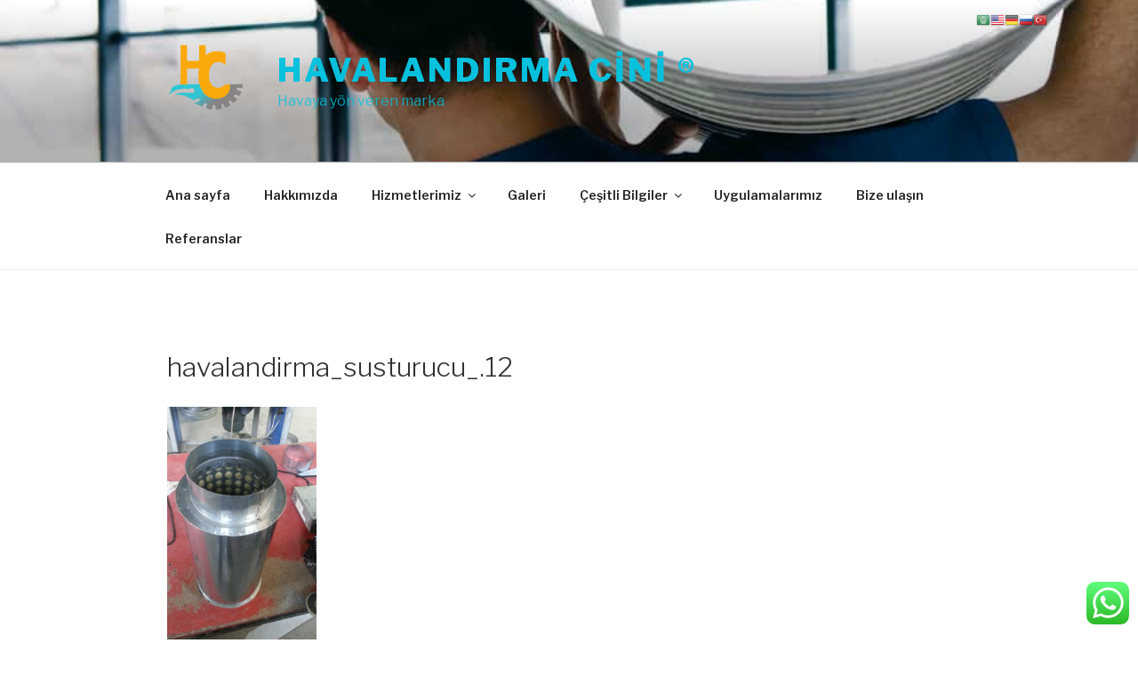

--- FILE ---
content_type: text/plain
request_url: https://www.google-analytics.com/j/collect?v=1&_v=j102&a=1456089347&t=pageview&_s=1&dl=https%3A%2F%2Fwww.havalandirmacini.com%2Fhavalandirma_susturucu_-12%2F&ul=en-us%40posix&dt=havalandirma_susturucu_.12%20%7C%20Havaland%C4%B1rma%20Cini%20%C2%AE&sr=1280x720&vp=1280x720&_u=IEBAAEABAAAAACAAI~&jid=1405489962&gjid=1787152862&cid=1332425930.1768984827&tid=UA-90563857-1&_gid=407160482.1768984827&_r=1&_slc=1&z=1724398148
body_size: -288
content:
2,cG-ZR3Z3ZLTRK